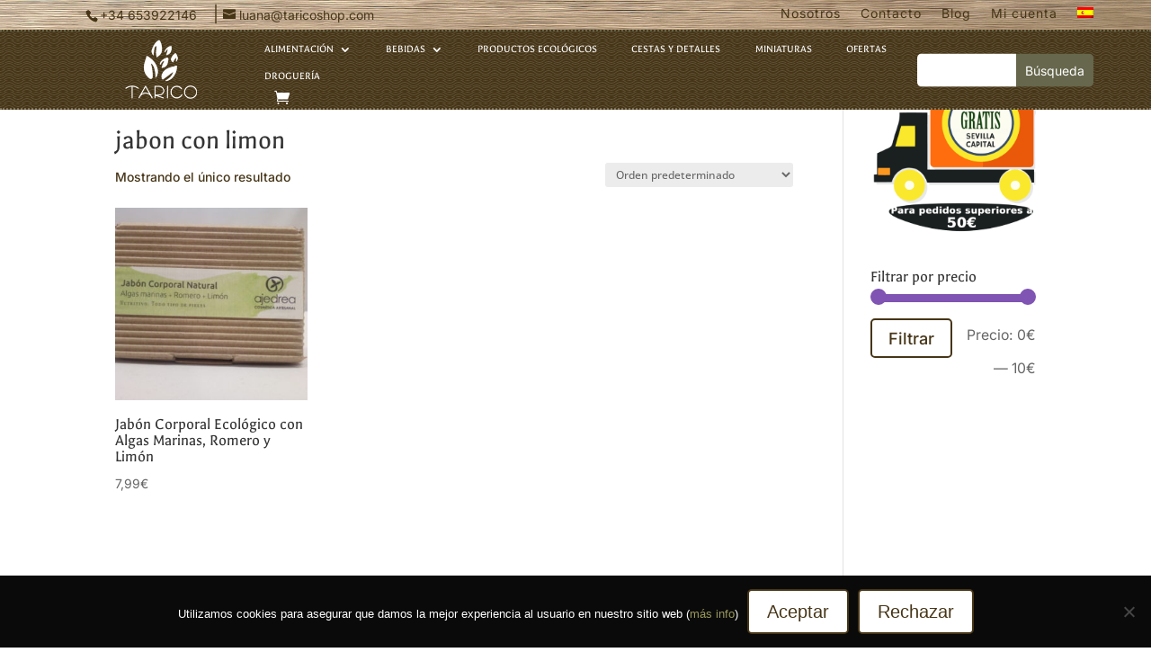

--- FILE ---
content_type: text/css
request_url: https://www.taricoshop.com/wp-content/cache/min/1/wp-content/themes/Divi-child/style.css?ver=1759143791
body_size: 508
content:
.sidebar-categoria .et_pb_widget{margin-bottom:30px!important}body.single-post article{font-size:16px}body.single-post article h1.entry-title{margin-top:2em}.footer-widget .widget_media_image{margin-bottom:1em!important}.footer-widget h4.title{margin-bottom:1em}.footer-widget ul.limpio li{padding-left:0!important}.footer-widget ul.limpio li:before{display:none}#creado-por{float:right;font-size:.75em;color:rgba(255,255,255,.25)}#creado-por a,#creado-por a:visited{color:rgba(255,255,255,.25)}#creado-por a:hover{color:rgba(255,255,255,.75);text-decoration:underline}.wp-pagenavi a,.wp-pagenavi span{padding:.3em 0.8em!important;font-size:.75em!important;color:#333;line-height:1em;background:#eee;transition:all .5s}.wp-pagenavi span.current{color:#ffffff!important;background:#333333!important}.wp-pagenavi a:hover{color:#ffffff!important;background:#333333!important}.wp-pagenavi .pages{background:none}p.woocommerce-result-count{color:#463517!important}.page-numbers a.page-numbers{color:#463517!important}.page-numbers span.page-numbers.current{background-color:#463517!important;color:#fff!important}@media all and (min-width:1405px){.listado-blog article h2.entry-title{padding-top:1em;padding-left:1em}.listado-blog article .post-meta{padding-left:1em}.listado-blog article .post-content{padding:1em}.listado-blog article img{float:left;max-width:40%;padding-right:1em}.listado-blog .et_pb_post{background:#f2f2f2;padding-right:1em}}@media all and (min-width:1100px) and (max-width:1405px){.listado-blog article h2.entry-title{padding-top:1em;padding-left:1em}.listado-blog article .post-meta{padding-left:1em}.listado-blog article .post-content{padding:1em}.listado-blog article img{float:left;max-width:40%;padding-right:1em}.listado-blog .et_pb_post{background:#f2f2f2;padding-right:1em}}@media all and (max-width:980px){.et_mobile_menu .menu-item-has-children>a,.et_mobile_menu .menu-item-has-children>a:visited{color:#534429}.et_mobile_menu .menu-item>a,.et_mobile_menu .menu-item>a:visited{color:#534429}#creado-por{float:none!important;text-align:center}}@media all and (max-width:767px){.listado-blog article .post-content{}.listado-blog article h2.entry-title{font-size:1.4em;line-height:1.3em}#icocarritomovil{display:inline-block}#et-top-navigation{margin-top:1em!important}}